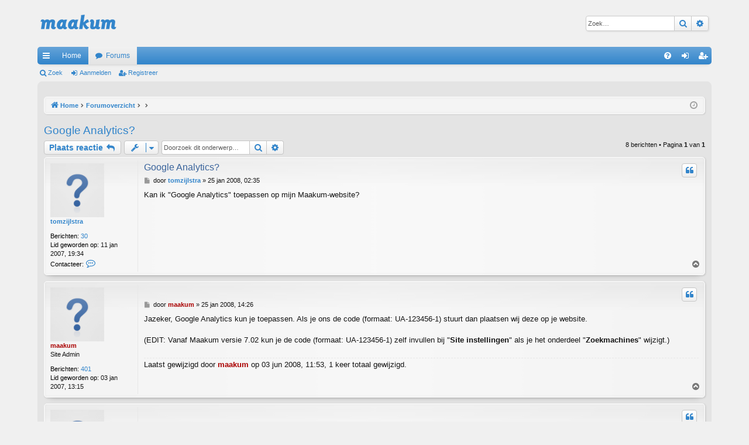

--- FILE ---
content_type: text/html; charset=UTF-8
request_url: https://www.maakum.nl/forum1/viewtopic.php?f=4&t=164&sid=e88ff6425d64d6f84fc6ae5db66d2d8e
body_size: 5600
content:
<!DOCTYPE html>
<html dir="ltr" lang="nl-nl">
<head>
<meta charset="utf-8" />
<meta http-equiv="X-UA-Compatible" content="IE=edge" />
<meta name="viewport" content="width=device-width, initial-scale=1" />

<title>Google Analytics? - Website maken met Maakum</title>





	<link rel="canonical" href="https://www.maakum.nl/forum1/viewtopic.php?t=164">


<link href="./assets/css/font-awesome.min.css?assets_version=8" rel="stylesheet">
<link href="./styles/elegance/theme/stylesheet.css?assets_version=8" rel="stylesheet">




<!--[if lte IE 9]>
	<link href="./styles/elegance/theme/tweaks.css?assets_version=8" rel="stylesheet">
<![endif]-->





</head>
<body id="phpbb" class="nojs notouch section-viewtopic ltr " data-online-text="Online">


	<a id="top" class="top-anchor" accesskey="t"></a>
	<div id="page-header" class="page-width">
		<div class="headerbar" role="banner">
					<div class="inner">

			<div id="site-description" class="site-description">
				<a id="logo" class="logo" href="https://www.maakum.nl" title="Home"><img src="./styles/elegance/theme/images/logo.png" data-src-hd="./styles/elegance/theme/images/logo_hd.png" alt="Website maken met Maakum"/></a>
				<p class="sitename">Website maken met Maakum</p>
				<p>Forum voor Maakum gebruikers</p>
				<p class="skiplink"><a href="#start_here">Doorgaan naar inhoud</a></p>
			</div>

															<div id="search-box" class="search-box search-header" role="search">
				<form action="./search.php?sid=6908a165123ae36cc2f0413b38ea2bc9" method="get" id="search">
				<fieldset>
					<input name="keywords" id="keywords" type="search" maxlength="128" title="Zoek op sleutelwoorden" class="inputbox search tiny" size="20" value="" placeholder="Zoek…" />
					<button class="button button-search" type="submit" title="Zoek">
						<i class="icon fa-search fa-fw" aria-hidden="true"></i><span class="sr-only">Zoek</span>
					</button>
					<a href="./search.php?sid=6908a165123ae36cc2f0413b38ea2bc9" class="button button-search-end" title="Uitgebreid zoeken">
						<i class="icon fa-cog fa-fw" aria-hidden="true"></i><span class="sr-only">Uitgebreid zoeken</span>
					</a>
					<input type="hidden" name="sid" value="6908a165123ae36cc2f0413b38ea2bc9" />

				</fieldset>
				</form>
			</div>
									
			</div>
					</div>


				


<div class="navbar tabbed not-static" role="navigation">
	<div class="inner page-width">
		<div class="nav-tabs" data-current-page="viewtopic">
			<ul class="leftside">
				<li id="quick-links" class="quick-links tab responsive-menu dropdown-container">
					<a href="#" class="nav-link dropdown-trigger">Snelle links</a>
					<div class="dropdown">
						<div class="pointer"><div class="pointer-inner"></div></div>
						<ul class="dropdown-contents" role="menu">
								
			<li class="separator"></li>
													<li>
								<a href="./search.php?search_id=unanswered&amp;sid=6908a165123ae36cc2f0413b38ea2bc9" role="menuitem">
									<i class="icon fa-file-o fa-fw icon-gray" aria-hidden="true"></i><span>Onbeantwoorde onderwerpen</span>
								</a>
							</li>
							<li>
								<a href="./search.php?search_id=active_topics&amp;sid=6908a165123ae36cc2f0413b38ea2bc9" role="menuitem">
									<i class="icon fa-file-o fa-fw icon-blue" aria-hidden="true"></i><span>Actieve onderwerpen</span>
								</a>
							</li>
							<li class="separator"></li>
							<li>
								<a href="./search.php?sid=6908a165123ae36cc2f0413b38ea2bc9" role="menuitem">
									<i class="icon fa-search fa-fw" aria-hidden="true"></i><span>Zoek</span>
								</a>
							</li>	
	
													</ul>
					</div>
				</li>
													<li class="tab home" data-responsive-class="small-icon icon-home">
						<a class="nav-link" href="https://www.maakum.nl" data-navbar-reference="home">Home</a>
					</li>
								<li class="tab forums selected" data-responsive-class="small-icon icon-forums">
					<a class="nav-link" href="./index.php?sid=6908a165123ae36cc2f0413b38ea2bc9">Forums</a>
				</li>
											</ul>
			<ul class="rightside" role="menu">
								<li class="tab faq" data-select-match="faq" data-responsive-class="small-icon icon-faq">
					<a class="nav-link" href="/forum1/app.php/help/faq?sid=6908a165123ae36cc2f0413b38ea2bc9" rel="help" title="Veelgestelde vragen" role="menuitem">
						<i class="icon fa-question-circle fa-fw" aria-hidden="true"></i><span>V&amp;A</span>
					</a>
				</li>
																									<li class="tab login"  data-skip-responsive="true" data-select-match="login"><a class="nav-link" href="./ucp.php?mode=login&amp;redirect=viewtopic.php%3Ff%3D4%26t%3D164&amp;sid=6908a165123ae36cc2f0413b38ea2bc9" title="Aanmelden" accesskey="x" role="menuitem">Aanmelden</a></li>
											<li class="tab register" data-skip-responsive="true" data-select-match="register"><a class="nav-link" href="./ucp.php?mode=register&amp;sid=6908a165123ae36cc2f0413b38ea2bc9" role="menuitem">Registreer</a></li>
																	</ul>
		</div>
	</div>
</div>

<div class="navbar secondary">
	<ul role="menubar">
											<li class="small-icon icon-search"><a href="./search.php?sid=6908a165123ae36cc2f0413b38ea2bc9">Zoek</a></li>
														<li class="small-icon icon-login"><a href="./ucp.php?mode=login&amp;redirect=viewtopic.php%3Ff%3D4%26t%3D164&amp;sid=6908a165123ae36cc2f0413b38ea2bc9" title="Aanmelden">Aanmelden</a></li>
									<li class="small-icon icon-register"><a href="./ucp.php?mode=register&amp;sid=6908a165123ae36cc2f0413b38ea2bc9">Registreer</a></li>
									
			</ul>
</div>

	</div>

<div id="wrap" class="page-width">

	
	<a id="start_here" class="anchor"></a>
	<div id="page-body" class="page-body" role="main">
		<div class="navbar">
	<ul id="nav-breadcrumbs" class="nav-breadcrumbs linklist navlinks" role="menubar">
						<li class="breadcrumbs">
							<span class="crumb"><a href="https://www.maakum.nl" itemtype="http://data-vocabulary.org/Breadcrumb" itemscope="" data-navbar-reference="home" itemprop="url"><i class="icon fa-home fa-fw" aria-hidden="true"></i><span itemprop="title">Home</span></a></span>
									<span class="crumb" itemtype="http://data-vocabulary.org/Breadcrumb" itemscope=""><a href="./index.php?sid=6908a165123ae36cc2f0413b38ea2bc9" accesskey="h" data-navbar-reference="index" itemprop="url"><span itemprop="title">Forumoverzicht</span></a></span>
											<span class="crumb"  itemtype="http://data-vocabulary.org/Breadcrumb" itemscope="" data-forum-id="28"><a href="" itemprop="url"><span itemprop="title"></span></a></span>
															<span class="crumb"  itemtype="http://data-vocabulary.org/Breadcrumb" itemscope="" data-forum-id="4"><a href="" itemprop="url"><span itemprop="title"></span></a></span>
												</li>
		
					<li class="rightside responsive-search">
				<a href="./search.php?sid=6908a165123ae36cc2f0413b38ea2bc9" title="Bekijk de uitgebreide zoekopties" role="menuitem">
					<i class="icon fa-search fa-fw" aria-hidden="true"></i><span class="sr-only">Zoek</span>
				</a>
			</li>
				<li class="rightside dropdown-container icon-only">
			<a href="#" class="dropdown-trigger time" title="Het is momenteel 02 feb 2026, 20:52"><i class="fa fa-clock-o"></i></a>
			<div class="dropdown">
				<div class="pointer"><div class="pointer-inner"></div></div>
				<ul class="dropdown-contents">
					<li>Het is momenteel 02 feb 2026, 20:52</li>
					<li>Alle tijden zijn <span title="UTC+2">UTC+02:00</span></li>
				</ul>
			</div>
		</li>
	</ul>
</div>

		
		
<h2 class="topic-title"><a href="./viewtopic.php?f=4&amp;t=164&amp;sid=6908a165123ae36cc2f0413b38ea2bc9">Google Analytics?</a></h2>
<!-- NOTE: remove the style="display: none" when you want to have the forum description on the topic body -->
<div style="display: none !important;">Tips om gevonden te worden in de zoekmachines<br /></div>


<div class="action-bar bar-top">
	
			<a href="./posting.php?mode=reply&amp;f=4&amp;t=164&amp;sid=6908a165123ae36cc2f0413b38ea2bc9" class="button" title="Plaats een reactie">
							<span>Plaats reactie</span> <i class="icon fa-reply fa-fw" aria-hidden="true"></i>
					</a>
	
			<div class="dropdown-container dropdown-button-control topic-tools">
		<span title="Onderwerpgereedschap" class="button button-secondary dropdown-trigger dropdown-select">
			<i class="icon fa-wrench fa-fw" aria-hidden="true"></i>
			<span class="caret"><i class="icon fa-sort-down fa-fw" aria-hidden="true"></i></span>
		</span>
		<div class="dropdown">
			<div class="pointer"><div class="pointer-inner"></div></div>
			<ul class="dropdown-contents">
																												<li>
					<a href="./viewtopic.php?f=4&amp;t=164&amp;sid=6908a165123ae36cc2f0413b38ea2bc9&amp;view=print" title="Afdrukweergave" accesskey="p">
						<i class="icon fa-print fa-fw" aria-hidden="true"></i><span>Afdrukweergave</span>
					</a>
				</li>
											</ul>
		</div>
	</div>
	
			<div class="search-box" role="search">
			<form method="get" id="topic-search" action="./search.php?sid=6908a165123ae36cc2f0413b38ea2bc9">
			<fieldset>
				<input class="inputbox search tiny"  type="search" name="keywords" id="search_keywords" size="20" placeholder="Doorzoek dit onderwerp…" />
				<button class="button button-search" type="submit" title="Zoek">
					<i class="icon fa-search fa-fw" aria-hidden="true"></i><span class="sr-only">Zoek</span>
				</button>
				<a href="./search.php?sid=6908a165123ae36cc2f0413b38ea2bc9" class="button button-search-end" title="Uitgebreid zoeken">
					<i class="icon fa-cog fa-fw" aria-hidden="true"></i><span class="sr-only">Uitgebreid zoeken</span>
				</a>
				<input type="hidden" name="t" value="164" />
<input type="hidden" name="sf" value="msgonly" />
<input type="hidden" name="sid" value="6908a165123ae36cc2f0413b38ea2bc9" />

			</fieldset>
			</form>
		</div>
	
			<div class="pagination">
			8 berichten
							&bull; Pagina <strong>1</strong> van <strong>1</strong>
					</div>
		</div>




			<div id="p349" class="post has-profile bg2">
		<div class="inner">

		<dl class="postprofile" id="profile349">
			<dt class="no-profile-rank no-avatar">
				<div class="avatar-container">
																			</div>
								<a href="./memberlist.php?mode=viewprofile&amp;u=8&amp;sid=6908a165123ae36cc2f0413b38ea2bc9" class="username">tomzijlstra</a>							</dt>

									
		<dd class="profile-posts"><strong>Berichten:</strong> <a href="./search.php?author_id=8&amp;sr=posts&amp;sid=6908a165123ae36cc2f0413b38ea2bc9">30</a></dd>		<dd class="profile-joined"><strong>Lid geworden op:</strong> 11 jan 2007, 19:34</dd>		
		
											
							<dd class="profile-contact">
				<strong>Contacteer:</strong>
				<div class="dropdown-container dropdown-right dropdown-down">
					<a href="#" class="dropdown-trigger" title="Contacteer tomzijlstra">
						<i class="icon fa-commenting-o fa-fw icon-lg" aria-hidden="true"></i><span class="sr-only">Contacteer tomzijlstra</span>
					</a>
					<div class="dropdown">
						<div class="pointer"><div class="pointer-inner"></div></div>
						<div class="dropdown-contents contact-icons">
																																								<div>
																	<a href="http://www.sailing-dulce.nl" title="Website" class="last-cell">
										<span class="contact-icon phpbb_website-icon">Website</span>
									</a>
																	</div>
																					</div>
					</div>
				</div>
			</dd>
				
		</dl>

		<div class="postbody">
						<div id="post_content349">

						<h3 class="first"><a href="#p349">Google Analytics?</a></h3>

													<ul class="post-buttons">
																																									<li>
							<a href="./posting.php?mode=quote&amp;f=4&amp;p=349&amp;sid=6908a165123ae36cc2f0413b38ea2bc9" title="Reageer met citaat" class="button button-icon-only">
								<i class="icon fa-quote-left fa-fw" aria-hidden="true"></i><span class="sr-only">Citeer</span>
							</a>
						</li>
														</ul>
							
						<p class="author">
									<a class="unread" href="./viewtopic.php?p=349&amp;sid=6908a165123ae36cc2f0413b38ea2bc9#p349" title="Bericht">
						<i class="icon fa-file fa-fw icon-lightgray icon-md" aria-hidden="true"></i><span class="sr-only">Bericht</span>
					</a>
								<span class="responsive-hide">door <strong><a href="./memberlist.php?mode=viewprofile&amp;u=8&amp;sid=6908a165123ae36cc2f0413b38ea2bc9" class="username">tomzijlstra</a></strong> &raquo; </span>25 jan 2008, 02:35
			</p>
			
			
			
			<div class="content">Kan ik "Google Analytics" toepassen op mijn Maakum-website?</div>

			
									
									
						</div>

		</div>

		</div>
				<div class="back2top">
						<a href="#top" class="top" title="Omhoog">
				<i class="icon fa-chevron-circle-up fa-fw icon-gray" aria-hidden="true"></i>
				<span class="sr-only">Omhoog</span>
			</a>
					</div>
			</div>

				<div id="p350" class="post has-profile bg1">
		<div class="inner">

		<dl class="postprofile" id="profile350">
			<dt class="has-profile-rank no-avatar">
				<div class="avatar-container">
																			</div>
								<a href="./memberlist.php?mode=viewprofile&amp;u=2&amp;sid=6908a165123ae36cc2f0413b38ea2bc9" style="color: #AA0000;" class="username-coloured">maakum</a>							</dt>

						<dd class="profile-rank">Site Admin</dd>			
		<dd class="profile-posts"><strong>Berichten:</strong> <a href="./search.php?author_id=2&amp;sr=posts&amp;sid=6908a165123ae36cc2f0413b38ea2bc9">401</a></dd>		<dd class="profile-joined"><strong>Lid geworden op:</strong> 03 jan 2007, 13:15</dd>		
		
						
						
		</dl>

		<div class="postbody">
						<div id="post_content350">

						<h3 ><a href="#p350"></a></h3>

													<ul class="post-buttons">
																																									<li>
							<a href="./posting.php?mode=quote&amp;f=4&amp;p=350&amp;sid=6908a165123ae36cc2f0413b38ea2bc9" title="Reageer met citaat" class="button button-icon-only">
								<i class="icon fa-quote-left fa-fw" aria-hidden="true"></i><span class="sr-only">Citeer</span>
							</a>
						</li>
														</ul>
							
						<p class="author">
									<a class="unread" href="./viewtopic.php?p=350&amp;sid=6908a165123ae36cc2f0413b38ea2bc9#p350" title="Bericht">
						<i class="icon fa-file fa-fw icon-lightgray icon-md" aria-hidden="true"></i><span class="sr-only">Bericht</span>
					</a>
								<span class="responsive-hide">door <strong><a href="./memberlist.php?mode=viewprofile&amp;u=2&amp;sid=6908a165123ae36cc2f0413b38ea2bc9" style="color: #AA0000;" class="username-coloured">maakum</a></strong> &raquo; </span>25 jan 2008, 14:26
			</p>
			
			
			
			<div class="content">Jazeker, Google Analytics kun je toepassen. Als je ons de code (formaat: UA-123456-1) stuurt dan plaatsen wij deze op je website.<br>
<br>
(EDIT: Vanaf Maakum versie 7.02 kun je de code (formaat: UA-123456-1) zelf invullen bij "<strong class="text-strong">Site instellingen</strong>" als je het onderdeel "<strong class="text-strong">Zoekmachines</strong>" wijzigt.)</div>

			
													<div class="notice">
					Laatst gewijzigd door <a href="./memberlist.php?mode=viewprofile&amp;u=2&amp;sid=6908a165123ae36cc2f0413b38ea2bc9" style="color: #AA0000;" class="username-coloured">maakum</a> op 03 jun 2008, 11:53, 1 keer totaal gewijzigd.
									</div>
			
									
						</div>

		</div>

		</div>
				<div class="back2top">
						<a href="#top" class="top" title="Omhoog">
				<i class="icon fa-chevron-circle-up fa-fw icon-gray" aria-hidden="true"></i>
				<span class="sr-only">Omhoog</span>
			</a>
					</div>
			</div>

				<div id="p351" class="post has-profile bg2">
		<div class="inner">

		<dl class="postprofile" id="profile351">
			<dt class="no-profile-rank no-avatar">
				<div class="avatar-container">
																			</div>
								<a href="./memberlist.php?mode=viewprofile&amp;u=8&amp;sid=6908a165123ae36cc2f0413b38ea2bc9" class="username">tomzijlstra</a>							</dt>

									
		<dd class="profile-posts"><strong>Berichten:</strong> <a href="./search.php?author_id=8&amp;sr=posts&amp;sid=6908a165123ae36cc2f0413b38ea2bc9">30</a></dd>		<dd class="profile-joined"><strong>Lid geworden op:</strong> 11 jan 2007, 19:34</dd>		
		
											
							<dd class="profile-contact">
				<strong>Contacteer:</strong>
				<div class="dropdown-container dropdown-right dropdown-down">
					<a href="#" class="dropdown-trigger" title="Contacteer tomzijlstra">
						<i class="icon fa-commenting-o fa-fw icon-lg" aria-hidden="true"></i><span class="sr-only">Contacteer tomzijlstra</span>
					</a>
					<div class="dropdown">
						<div class="pointer"><div class="pointer-inner"></div></div>
						<div class="dropdown-contents contact-icons">
																																								<div>
																	<a href="http://www.sailing-dulce.nl" title="Website" class="last-cell">
										<span class="contact-icon phpbb_website-icon">Website</span>
									</a>
																	</div>
																					</div>
					</div>
				</div>
			</dd>
				
		</dl>

		<div class="postbody">
						<div id="post_content351">

						<h3 ><a href="#p351"></a></h3>

													<ul class="post-buttons">
																																									<li>
							<a href="./posting.php?mode=quote&amp;f=4&amp;p=351&amp;sid=6908a165123ae36cc2f0413b38ea2bc9" title="Reageer met citaat" class="button button-icon-only">
								<i class="icon fa-quote-left fa-fw" aria-hidden="true"></i><span class="sr-only">Citeer</span>
							</a>
						</li>
														</ul>
							
						<p class="author">
									<a class="unread" href="./viewtopic.php?p=351&amp;sid=6908a165123ae36cc2f0413b38ea2bc9#p351" title="Bericht">
						<i class="icon fa-file fa-fw icon-lightgray icon-md" aria-hidden="true"></i><span class="sr-only">Bericht</span>
					</a>
								<span class="responsive-hide">door <strong><a href="./memberlist.php?mode=viewprofile&amp;u=8&amp;sid=6908a165123ae36cc2f0413b38ea2bc9" class="username">tomzijlstra</a></strong> &raquo; </span>25 jan 2008, 16:55
			</p>
			
			
			
			<div class="content">Dank voor de snelle reactie. Ik wil er nog even over nadenken. Die code, ontvang ik die van Google Analytics, als ik het wil toepassen?</div>

			
									
									
						</div>

		</div>

		</div>
				<div class="back2top">
						<a href="#top" class="top" title="Omhoog">
				<i class="icon fa-chevron-circle-up fa-fw icon-gray" aria-hidden="true"></i>
				<span class="sr-only">Omhoog</span>
			</a>
					</div>
			</div>

				<div id="p352" class="post has-profile bg1">
		<div class="inner">

		<dl class="postprofile" id="profile352">
			<dt class="has-profile-rank no-avatar">
				<div class="avatar-container">
																			</div>
								<a href="./memberlist.php?mode=viewprofile&amp;u=2&amp;sid=6908a165123ae36cc2f0413b38ea2bc9" style="color: #AA0000;" class="username-coloured">maakum</a>							</dt>

						<dd class="profile-rank">Site Admin</dd>			
		<dd class="profile-posts"><strong>Berichten:</strong> <a href="./search.php?author_id=2&amp;sr=posts&amp;sid=6908a165123ae36cc2f0413b38ea2bc9">401</a></dd>		<dd class="profile-joined"><strong>Lid geworden op:</strong> 03 jan 2007, 13:15</dd>		
		
						
						
		</dl>

		<div class="postbody">
						<div id="post_content352">

						<h3 ><a href="#p352"></a></h3>

													<ul class="post-buttons">
																																									<li>
							<a href="./posting.php?mode=quote&amp;f=4&amp;p=352&amp;sid=6908a165123ae36cc2f0413b38ea2bc9" title="Reageer met citaat" class="button button-icon-only">
								<i class="icon fa-quote-left fa-fw" aria-hidden="true"></i><span class="sr-only">Citeer</span>
							</a>
						</li>
														</ul>
							
						<p class="author">
									<a class="unread" href="./viewtopic.php?p=352&amp;sid=6908a165123ae36cc2f0413b38ea2bc9#p352" title="Bericht">
						<i class="icon fa-file fa-fw icon-lightgray icon-md" aria-hidden="true"></i><span class="sr-only">Bericht</span>
					</a>
								<span class="responsive-hide">door <strong><a href="./memberlist.php?mode=viewprofile&amp;u=2&amp;sid=6908a165123ae36cc2f0413b38ea2bc9" style="color: #AA0000;" class="username-coloured">maakum</a></strong> &raquo; </span>26 jan 2008, 23:46
			</p>
			
			
			
			<div class="content">De code krijjg je inderdaad bij het aanmaken van je Analytics account.<br>
<br>
Overigens kunnen wij je Google Analitics van harte aanbevelen.</div>

			
													<div class="notice">
					Laatst gewijzigd door <a href="./memberlist.php?mode=viewprofile&amp;u=2&amp;sid=6908a165123ae36cc2f0413b38ea2bc9" style="color: #AA0000;" class="username-coloured">maakum</a> op 22 mei 2008, 14:39, 1 keer totaal gewijzigd.
									</div>
			
									
						</div>

		</div>

		</div>
				<div class="back2top">
						<a href="#top" class="top" title="Omhoog">
				<i class="icon fa-chevron-circle-up fa-fw icon-gray" aria-hidden="true"></i>
				<span class="sr-only">Omhoog</span>
			</a>
					</div>
			</div>

				<div id="p411" class="post has-profile bg2">
		<div class="inner">

		<dl class="postprofile" id="profile411">
			<dt class="no-profile-rank no-avatar">
				<div class="avatar-container">
																			</div>
								<a href="./memberlist.php?mode=viewprofile&amp;u=213&amp;sid=6908a165123ae36cc2f0413b38ea2bc9" class="username">René</a>							</dt>

									
		<dd class="profile-posts"><strong>Berichten:</strong> <a href="./search.php?author_id=213&amp;sr=posts&amp;sid=6908a165123ae36cc2f0413b38ea2bc9">4</a></dd>		<dd class="profile-joined"><strong>Lid geworden op:</strong> 17 mei 2008, 13:52</dd>		
		
						
						
		</dl>

		<div class="postbody">
						<div id="post_content411">

						<h3 ><a href="#p411">Google Analytics code</a></h3>

													<ul class="post-buttons">
																																									<li>
							<a href="./posting.php?mode=quote&amp;f=4&amp;p=411&amp;sid=6908a165123ae36cc2f0413b38ea2bc9" title="Reageer met citaat" class="button button-icon-only">
								<i class="icon fa-quote-left fa-fw" aria-hidden="true"></i><span class="sr-only">Citeer</span>
							</a>
						</li>
														</ul>
							
						<p class="author">
									<a class="unread" href="./viewtopic.php?p=411&amp;sid=6908a165123ae36cc2f0413b38ea2bc9#p411" title="Bericht">
						<i class="icon fa-file fa-fw icon-lightgray icon-md" aria-hidden="true"></i><span class="sr-only">Bericht</span>
					</a>
								<span class="responsive-hide">door <strong><a href="./memberlist.php?mode=viewprofile&amp;u=213&amp;sid=6908a165123ae36cc2f0413b38ea2bc9" class="username">René</a></strong> &raquo; </span>19 mei 2008, 14:29
			</p>
			
			
			
			<div class="content">Klopt het dat je in de nieuwe versie van maakum nu zelf de code kan invullen?<br>
En wat dan te doen met het script. ? Is de code voldoende?</div>

			
									
									
						</div>

		</div>

		</div>
				<div class="back2top">
						<a href="#top" class="top" title="Omhoog">
				<i class="icon fa-chevron-circle-up fa-fw icon-gray" aria-hidden="true"></i>
				<span class="sr-only">Omhoog</span>
			</a>
					</div>
			</div>

				<div id="p412" class="post has-profile bg1">
		<div class="inner">

		<dl class="postprofile" id="profile412">
			<dt class="has-profile-rank no-avatar">
				<div class="avatar-container">
																			</div>
								<a href="./memberlist.php?mode=viewprofile&amp;u=2&amp;sid=6908a165123ae36cc2f0413b38ea2bc9" style="color: #AA0000;" class="username-coloured">maakum</a>							</dt>

						<dd class="profile-rank">Site Admin</dd>			
		<dd class="profile-posts"><strong>Berichten:</strong> <a href="./search.php?author_id=2&amp;sr=posts&amp;sid=6908a165123ae36cc2f0413b38ea2bc9">401</a></dd>		<dd class="profile-joined"><strong>Lid geworden op:</strong> 03 jan 2007, 13:15</dd>		
		
						
						
		</dl>

		<div class="postbody">
						<div id="post_content412">

						<h3 ><a href="#p412"></a></h3>

													<ul class="post-buttons">
																																									<li>
							<a href="./posting.php?mode=quote&amp;f=4&amp;p=412&amp;sid=6908a165123ae36cc2f0413b38ea2bc9" title="Reageer met citaat" class="button button-icon-only">
								<i class="icon fa-quote-left fa-fw" aria-hidden="true"></i><span class="sr-only">Citeer</span>
							</a>
						</li>
														</ul>
							
						<p class="author">
									<a class="unread" href="./viewtopic.php?p=412&amp;sid=6908a165123ae36cc2f0413b38ea2bc9#p412" title="Bericht">
						<i class="icon fa-file fa-fw icon-lightgray icon-md" aria-hidden="true"></i><span class="sr-only">Bericht</span>
					</a>
								<span class="responsive-hide">door <strong><a href="./memberlist.php?mode=viewprofile&amp;u=2&amp;sid=6908a165123ae36cc2f0413b38ea2bc9" style="color: #AA0000;" class="username-coloured">maakum</a></strong> &raquo; </span>19 mei 2008, 14:39
			</p>
			
			
			
			<div class="content">De code invullen is voldoende, het script van google analitics wordt automatisch gegenereerd door het Maakum systeem.<br>
<br>
Vanaf Maakum versie 7.02 kun je de code (formaat: UA-123456-1) invullen bij "Site instellingen" als je het onderdeel "Zoekmachines" wijzigt.</div>

			
									
									
						</div>

		</div>

		</div>
				<div class="back2top">
						<a href="#top" class="top" title="Omhoog">
				<i class="icon fa-chevron-circle-up fa-fw icon-gray" aria-hidden="true"></i>
				<span class="sr-only">Omhoog</span>
			</a>
					</div>
			</div>

				<div id="p457" class="post has-profile bg2">
		<div class="inner">

		<dl class="postprofile" id="profile457">
			<dt class="no-profile-rank no-avatar">
				<div class="avatar-container">
																			</div>
								<a href="./memberlist.php?mode=viewprofile&amp;u=231&amp;sid=6908a165123ae36cc2f0413b38ea2bc9" class="username">Noorderlicht</a>							</dt>

									
		<dd class="profile-posts"><strong>Berichten:</strong> <a href="./search.php?author_id=231&amp;sr=posts&amp;sid=6908a165123ae36cc2f0413b38ea2bc9">2</a></dd>		<dd class="profile-joined"><strong>Lid geworden op:</strong> 26 jun 2008, 21:21</dd>		
		
						
						
		</dl>

		<div class="postbody">
						<div id="post_content457">

						<h3 ><a href="#p457">Google Analytics</a></h3>

													<ul class="post-buttons">
																																									<li>
							<a href="./posting.php?mode=quote&amp;f=4&amp;p=457&amp;sid=6908a165123ae36cc2f0413b38ea2bc9" title="Reageer met citaat" class="button button-icon-only">
								<i class="icon fa-quote-left fa-fw" aria-hidden="true"></i><span class="sr-only">Citeer</span>
							</a>
						</li>
														</ul>
							
						<p class="author">
									<a class="unread" href="./viewtopic.php?p=457&amp;sid=6908a165123ae36cc2f0413b38ea2bc9#p457" title="Bericht">
						<i class="icon fa-file fa-fw icon-lightgray icon-md" aria-hidden="true"></i><span class="sr-only">Bericht</span>
					</a>
								<span class="responsive-hide">door <strong><a href="./memberlist.php?mode=viewprofile&amp;u=231&amp;sid=6908a165123ae36cc2f0413b38ea2bc9" class="username">Noorderlicht</a></strong> &raquo; </span>26 jun 2008, 21:32
			</p>
			
			
			
			<div class="content">Ik heb nog een vraag hierover: ik heb een Nederlandse en Engelse website en tweemaal een code voor Google Analytics ingevoerd. Is dat echter wel nodig?</div>

			
									
									
						</div>

		</div>

		</div>
				<div class="back2top">
						<a href="#top" class="top" title="Omhoog">
				<i class="icon fa-chevron-circle-up fa-fw icon-gray" aria-hidden="true"></i>
				<span class="sr-only">Omhoog</span>
			</a>
					</div>
			</div>

				<div id="p459" class="post has-profile bg1">
		<div class="inner">

		<dl class="postprofile" id="profile459">
			<dt class="has-profile-rank no-avatar">
				<div class="avatar-container">
																			</div>
								<a href="./memberlist.php?mode=viewprofile&amp;u=2&amp;sid=6908a165123ae36cc2f0413b38ea2bc9" style="color: #AA0000;" class="username-coloured">maakum</a>							</dt>

						<dd class="profile-rank">Site Admin</dd>			
		<dd class="profile-posts"><strong>Berichten:</strong> <a href="./search.php?author_id=2&amp;sr=posts&amp;sid=6908a165123ae36cc2f0413b38ea2bc9">401</a></dd>		<dd class="profile-joined"><strong>Lid geworden op:</strong> 03 jan 2007, 13:15</dd>		
		
						
						
		</dl>

		<div class="postbody">
						<div id="post_content459">

						<h3 ><a href="#p459">Re: Google Analytics</a></h3>

													<ul class="post-buttons">
																																									<li>
							<a href="./posting.php?mode=quote&amp;f=4&amp;p=459&amp;sid=6908a165123ae36cc2f0413b38ea2bc9" title="Reageer met citaat" class="button button-icon-only">
								<i class="icon fa-quote-left fa-fw" aria-hidden="true"></i><span class="sr-only">Citeer</span>
							</a>
						</li>
														</ul>
							
						<p class="author">
									<a class="unread" href="./viewtopic.php?p=459&amp;sid=6908a165123ae36cc2f0413b38ea2bc9#p459" title="Bericht">
						<i class="icon fa-file fa-fw icon-lightgray icon-md" aria-hidden="true"></i><span class="sr-only">Bericht</span>
					</a>
								<span class="responsive-hide">door <strong><a href="./memberlist.php?mode=viewprofile&amp;u=2&amp;sid=6908a165123ae36cc2f0413b38ea2bc9" style="color: #AA0000;" class="username-coloured">maakum</a></strong> &raquo; </span>30 jun 2008, 09:17
			</p>
			
			
			
			<div class="content">Wanneer je in de beide websites een code hebt ingevuld, dan kun je via Google Analytics dus ook van beide websites de bezoekers statistieken volgen.</div>

			
									
									
						</div>

		</div>

		</div>
				<div class="back2top">
						<a href="#top" class="top" title="Omhoog">
				<i class="icon fa-chevron-circle-up fa-fw icon-gray" aria-hidden="true"></i>
				<span class="sr-only">Omhoog</span>
			</a>
					</div>
			</div>

	

	<div class="action-bar bar-bottom">
	
			<a href="./posting.php?mode=reply&amp;f=4&amp;t=164&amp;sid=6908a165123ae36cc2f0413b38ea2bc9" class="button" title="Plaats een reactie">
							<span>Plaats reactie</span> <i class="icon fa-reply fa-fw" aria-hidden="true"></i>
					</a>
		
		<div class="dropdown-container dropdown-button-control topic-tools">
		<span title="Onderwerpgereedschap" class="button button-secondary dropdown-trigger dropdown-select">
			<i class="icon fa-wrench fa-fw" aria-hidden="true"></i>
			<span class="caret"><i class="icon fa-sort-down fa-fw" aria-hidden="true"></i></span>
		</span>
		<div class="dropdown">
			<div class="pointer"><div class="pointer-inner"></div></div>
			<ul class="dropdown-contents">
																												<li>
					<a href="./viewtopic.php?f=4&amp;t=164&amp;sid=6908a165123ae36cc2f0413b38ea2bc9&amp;view=print" title="Afdrukweergave" accesskey="p">
						<i class="icon fa-print fa-fw" aria-hidden="true"></i><span>Afdrukweergave</span>
					</a>
				</li>
											</ul>
		</div>
	</div>

			<form method="post" action="./viewtopic.php?f=4&amp;t=164&amp;sid=6908a165123ae36cc2f0413b38ea2bc9">
		<div class="dropdown-container dropdown-container-left dropdown-button-control sort-tools">
	<span title="Weergave- en sorteeropties" class="button button-secondary dropdown-trigger dropdown-select">
		<i class="icon fa-sort-amount-asc fa-fw" aria-hidden="true"></i>
		<span class="caret"><i class="icon fa-sort-down fa-fw" aria-hidden="true"></i></span>
	</span>
	<div class="dropdown hidden">
		<div class="pointer"><div class="pointer-inner"></div></div>
		<div class="dropdown-contents">
			<fieldset class="display-options">
							<label>Weergave: <select name="st" id="st"><option value="0" selected="selected">Alle berichten</option><option value="1">1 dag</option><option value="7">7 dagen</option><option value="14">2 weken</option><option value="30">1 maand</option><option value="90">3 maanden</option><option value="180">6 maanden</option><option value="365">1 jaar</option></select></label>
								<label>Sorteer op: <select name="sk" id="sk"><option value="a">Auteur</option><option value="t" selected="selected">Plaatsingstijd</option><option value="s">Onderwerp</option></select></label>
				<label>Richting: <select name="sd" id="sd"><option value="a" selected="selected">Oplopend</option><option value="d">Aflopend</option></select></label>
								<hr class="dashed" />
				<input type="submit" class="button2" name="sort" value="Ga" />
						</fieldset>
		</div>
	</div>
</div>
		</form>
	
	
	
			<div class="pagination">
			8 berichten
							&bull; Pagina <strong>1</strong> van <strong>1</strong>
					</div>
	</div>


<div class="action-bar actions-jump">
		<p class="jumpbox-return">
		<a href="./viewforum.php?f=4&amp;sid=6908a165123ae36cc2f0413b38ea2bc9" class="left-box arrow-left" accesskey="r">
			<i class="icon fa-angle-left fa-fw icon-black" aria-hidden="true"></i><span>Terug naar “Zoekmachines”</span>
		</a>
	</p>
	
		<div class="jumpbox dropdown-container dropdown-container-right dropdown-up dropdown-left dropdown-button-control" id="jumpbox">
			<span title="Ga naar" class="button button-secondary dropdown-trigger dropdown-select">
				<span>Ga naar</span>
				<span class="caret"><i class="icon fa-sort-down fa-fw" aria-hidden="true"></i></span>
			</span>
		<div class="dropdown">
			<div class="pointer"><div class="pointer-inner"></div></div>
			<ul class="dropdown-contents">
																				<li><a href="./viewforum.php?f=28&amp;sid=6908a165123ae36cc2f0413b38ea2bc9" class="jumpbox-cat-link"> <span> Gebruik algemeen</span></a></li>																<li><a href="./viewforum.php?f=1&amp;sid=6908a165123ae36cc2f0413b38ea2bc9" class="jumpbox-sub-link"><span class="spacer"></span> <span>&#8627; &nbsp; Site instellingen</span></a></li>																<li><a href="./viewforum.php?f=3&amp;sid=6908a165123ae36cc2f0413b38ea2bc9" class="jumpbox-sub-link"><span class="spacer"></span> <span>&#8627; &nbsp; Email</span></a></li>																<li><a href="./viewforum.php?f=35&amp;sid=6908a165123ae36cc2f0413b38ea2bc9" class="jumpbox-sub-link"><span class="spacer"></span> <span>&#8627; &nbsp; Schijfruimte vol</span></a></li>																<li><a href="./viewforum.php?f=4&amp;sid=6908a165123ae36cc2f0413b38ea2bc9" class="jumpbox-sub-link"><span class="spacer"></span> <span>&#8627; &nbsp; Zoekmachines</span></a></li>																<li><a href="./viewforum.php?f=34&amp;sid=6908a165123ae36cc2f0413b38ea2bc9" class="jumpbox-sub-link"><span class="spacer"></span> <span>&#8627; &nbsp; Social Media</span></a></li>																<li><a href="./viewforum.php?f=37&amp;sid=6908a165123ae36cc2f0413b38ea2bc9" class="jumpbox-sub-link"><span class="spacer"></span> <span>&#8627; &nbsp; Mobiele website</span></a></li>																<li><a href="./viewforum.php?f=30&amp;sid=6908a165123ae36cc2f0413b38ea2bc9" class="jumpbox-cat-link"> <span> Modules</span></a></li>																<li><a href="./viewforum.php?f=38&amp;sid=6908a165123ae36cc2f0413b38ea2bc9" class="jumpbox-sub-link"><span class="spacer"></span> <span>&#8627; &nbsp; Afspraken module</span></a></li>																<li><a href="./viewforum.php?f=2&amp;sid=6908a165123ae36cc2f0413b38ea2bc9" class="jumpbox-sub-link"><span class="spacer"></span> <span>&#8627; &nbsp; Album</span></a></li>																<li><a href="./viewforum.php?f=14&amp;sid=6908a165123ae36cc2f0413b38ea2bc9" class="jumpbox-sub-link"><span class="spacer"></span> <span>&#8627; &nbsp; AlbumPro</span></a></li>																<li><a href="./viewforum.php?f=26&amp;sid=6908a165123ae36cc2f0413b38ea2bc9" class="jumpbox-sub-link"><span class="spacer"></span> <span>&#8627; &nbsp; Banners</span></a></li>																<li><a href="./viewforum.php?f=25&amp;sid=6908a165123ae36cc2f0413b38ea2bc9" class="jumpbox-sub-link"><span class="spacer"></span> <span>&#8627; &nbsp; Bloggum</span></a></li>																<li><a href="./viewforum.php?f=13&amp;sid=6908a165123ae36cc2f0413b38ea2bc9" class="jumpbox-sub-link"><span class="spacer"></span> <span>&#8627; &nbsp; Document upload</span></a></li>																<li><a href="./viewforum.php?f=22&amp;sid=6908a165123ae36cc2f0413b38ea2bc9" class="jumpbox-sub-link"><span class="spacer"></span> <span>&#8627; &nbsp; Enquête</span></a></li>																<li><a href="./viewforum.php?f=15&amp;sid=6908a165123ae36cc2f0413b38ea2bc9" class="jumpbox-sub-link"><span class="spacer"></span> <span>&#8627; &nbsp; Forum</span></a></li>																<li><a href="./viewforum.php?f=9&amp;sid=6908a165123ae36cc2f0413b38ea2bc9" class="jumpbox-sub-link"><span class="spacer"></span> <span>&#8627; &nbsp; Formulier</span></a></li>																<li><a href="./viewforum.php?f=27&amp;sid=6908a165123ae36cc2f0413b38ea2bc9" class="jumpbox-sub-link"><span class="spacer"></span> <span>&#8627; &nbsp; FURLS - Friendly URL's</span></a></li>																<li><a href="./viewforum.php?f=19&amp;sid=6908a165123ae36cc2f0413b38ea2bc9" class="jumpbox-sub-link"><span class="spacer"></span> <span>&#8627; &nbsp; Gastenboek</span></a></li>																<li><a href="./viewforum.php?f=10&amp;sid=6908a165123ae36cc2f0413b38ea2bc9" class="jumpbox-sub-link"><span class="spacer"></span> <span>&#8627; &nbsp; Leden login</span></a></li>																<li><a href="./viewforum.php?f=18&amp;sid=6908a165123ae36cc2f0413b38ea2bc9" class="jumpbox-sub-link"><span class="spacer"></span> <span>&#8627; &nbsp; Nieuws</span></a></li>																<li><a href="./viewforum.php?f=20&amp;sid=6908a165123ae36cc2f0413b38ea2bc9" class="jumpbox-sub-link"><span class="spacer"></span> <span>&#8627; &nbsp; Mediatheek</span></a></li>																<li><a href="./viewforum.php?f=16&amp;sid=6908a165123ae36cc2f0413b38ea2bc9" class="jumpbox-sub-link"><span class="spacer"></span> <span>&#8627; &nbsp; Mailing</span></a></li>																<li><a href="./viewforum.php?f=8&amp;sid=6908a165123ae36cc2f0413b38ea2bc9" class="jumpbox-sub-link"><span class="spacer"></span> <span>&#8627; &nbsp; Multimedia</span></a></li>																<li><a href="./viewforum.php?f=36&amp;sid=6908a165123ae36cc2f0413b38ea2bc9" class="jumpbox-sub-link"><span class="spacer"></span> <span>&#8627; &nbsp; Online payment</span></a></li>																<li><a href="./viewforum.php?f=6&amp;sid=6908a165123ae36cc2f0413b38ea2bc9" class="jumpbox-sub-link"><span class="spacer"></span> <span>&#8627; &nbsp; Pagina's</span></a></li>																<li><a href="./viewforum.php?f=21&amp;sid=6908a165123ae36cc2f0413b38ea2bc9" class="jumpbox-sub-link"><span class="spacer"></span> <span>&#8627; &nbsp; Planner</span></a></li>																<li><a href="./viewforum.php?f=33&amp;sid=6908a165123ae36cc2f0413b38ea2bc9" class="jumpbox-sub-link"><span class="spacer"></span> <span>&#8627; &nbsp; Twitter</span></a></li>																<li><a href="./viewforum.php?f=12&amp;sid=6908a165123ae36cc2f0413b38ea2bc9" class="jumpbox-sub-link"><span class="spacer"></span> <span>&#8627; &nbsp; Winkel</span></a></li>																<li><a href="./viewforum.php?f=31&amp;sid=6908a165123ae36cc2f0413b38ea2bc9" class="jumpbox-cat-link"> <span> Vragen en discussie algemeen</span></a></li>																<li><a href="./viewforum.php?f=7&amp;sid=6908a165123ae36cc2f0413b38ea2bc9" class="jumpbox-sub-link"><span class="spacer"></span> <span>&#8627; &nbsp; Vragen over email</span></a></li>																<li><a href="./viewforum.php?f=11&amp;sid=6908a165123ae36cc2f0413b38ea2bc9" class="jumpbox-sub-link"><span class="spacer"></span> <span>&#8627; &nbsp; Overig</span></a></li>																<li><a href="./viewforum.php?f=32&amp;sid=6908a165123ae36cc2f0413b38ea2bc9" class="jumpbox-cat-link"> <span> Tips, wensen</span></a></li>																<li><a href="./viewforum.php?f=5&amp;sid=6908a165123ae36cc2f0413b38ea2bc9" class="jumpbox-sub-link"><span class="spacer"></span> <span>&#8627; &nbsp; Tips voor het gebruik</span></a></li>																<li><a href="./viewforum.php?f=17&amp;sid=6908a165123ae36cc2f0413b38ea2bc9" class="jumpbox-sub-link"><span class="spacer"></span> <span>&#8627; &nbsp; Wensen voor het Maakum systeem</span></a></li>											</ul>
		</div>
	</div>

	</div>


			</div>


	<div class="navbar" role="navigation">
	<div class="inner">

	<ul id="nav-footer" class="nav-footer linklist" role="menubar">
		<li class="breadcrumbs">
							<span class="crumb"><a href="https://www.maakum.nl" data-navbar-reference="home"><i class="icon fa-home fa-fw" aria-hidden="true"></i><span>Home</span></a></span>									<span class="crumb"><a href="./index.php?sid=6908a165123ae36cc2f0413b38ea2bc9" data-navbar-reference="index"><span>Forumoverzicht</span></a></span>					</li>
		
				<li class="rightside">Alle tijden zijn <span title="UTC+2">UTC+02:00</span></li>
							<li class="rightside">
				<a href="./ucp.php?mode=delete_cookies&amp;sid=6908a165123ae36cc2f0413b38ea2bc9" data-ajax="true" data-refresh="true" role="menuitem">
					<i class="icon fa-trash fa-fw" aria-hidden="true"></i><span>Verwijder cookies</span>
				</a>
			</li>
														</ul>

	</div>
</div>
</div>

<div id="page-footer" class="page-width" role="contentinfo">
	
	<div class="copyright">
				Powered by <a href="https://www.phpbb.com/">phpBB</a>&reg; Forum Software &copy; phpBB Limited
		<br />Style door <a href="http://www.artodia.com/">Arty</a> - Update phpBB 3.2 door MrGaby
		<br />Nederlandse vertaling door <a href="https://www.phpbb.nl/">phpBB.nl</a>.							</div>

	<div id="darkenwrapper" class="darkenwrapper" data-ajax-error-title="AJAX-fout" data-ajax-error-text="Er ging iets mis met het verwerken van je aanvraag." data-ajax-error-text-abort="Aanvraag is afgebroken door de gebruiker." data-ajax-error-text-timeout="Je aanvraag is verlopen; probeer het nog een keer." data-ajax-error-text-parsererror="Er ging iets mis met de aanvraag en de server stuurde een ongeldige reactie terug.">
		<div id="darken" class="darken">&nbsp;</div>
	</div>

	<div id="phpbb_alert" class="phpbb_alert" data-l-err="Fout" data-l-timeout-processing-req="Tijdslimiet voor aanvraag verstreken.">
		<a href="#" class="alert_close">
		</a>
		<h3 class="alert_title">&nbsp;</h3><p class="alert_text"></p>
	</div>
	<div id="phpbb_confirm" class="phpbb_alert">
		<a href="#" class="alert_close">
		</a>
		<div class="alert_text"></div>
	</div>
</div>


<div>
	<a id="bottom" class="anchor" accesskey="z"></a>
	</div>

<script type="text/javascript" src="./assets/javascript/jquery-3.5.1.min.js?assets_version=8"></script>
<script type="text/javascript" src="./assets/javascript/core.js?assets_version=8"></script>



<script src="./styles/elegance/template/forum_fn.js?assets_version=8"></script>
<script src="./styles/elegance/template/ajax.js?assets_version=8"></script>



</body>
</html>
